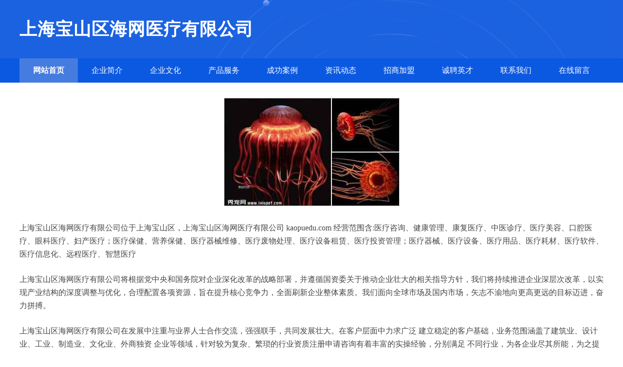

--- FILE ---
content_type: text/html; charset=utf-8
request_url: http://kaopuedu.com/
body_size: 3462
content:
<!DOCTYPE html>
<html>
<head>
    <meta charset="utf-8" />
    <title>上海宝山区海网医疗有限公司 - 首页</title>
    <meta name="keywords" content="上海宝山区海网医疗有限公司,kaopuedu.com,医疗" />
    <meta name="description" content="上海宝山区海网医疗有限公司kaopuedu.com经营范围含:医疗咨询、健康管理、康复医疗、中医诊疗、医疗美容、口腔医疗、眼科医疗、妇产医疗；医疗保健、营养保健、医疗器械维修、医疗废物处理、医疗设备租赁、医疗投资管理；医疗器械、医疗设备、医疗用品、医疗耗材、医疗软件、医疗信息化、远程医疗、智慧医疗。" />
    <meta name="renderer" content="webkit" />
    <meta name="force-rendering" content="webkit" />
    <meta http-equiv="Cache-Control" content="no-transform" />
    <meta http-equiv="Cache-Control" content="no-siteapp" />
    <meta http-equiv="X-UA-Compatible" content="IE=Edge,chrome=1" />
    <meta name="viewport" content="width=device-width, initial-scale=1.0, user-scalable=0, minimum-scale=1.0, maximum-scale=1.0" />
    <meta name="applicable-device" content="pc,mobile" />
    <meta property="og:type" content="website" />
    <meta property="og:url" content="http://kaopuedu.com/" />
    <meta property="og:site_name" content="上海宝山区海网医疗有限公司" />
    <meta property="og:title" content="上海宝山区海网医疗有限公司 - 首页" />
    <meta property="og:keywords" content="上海宝山区海网医疗有限公司,kaopuedu.com,医疗" />
    <meta property="og:description" content="上海宝山区海网医疗有限公司kaopuedu.com经营范围含:医疗咨询、健康管理、康复医疗、中医诊疗、医疗美容、口腔医疗、眼科医疗、妇产医疗；医疗保健、营养保健、医疗器械维修、医疗废物处理、医疗设备租赁、医疗投资管理；医疗器械、医疗设备、医疗用品、医疗耗材、医疗软件、医疗信息化、远程医疗、智慧医疗。" />
    <link rel="icon" type="image/svg+xml" href="http://kaopuedu.com/static/logo.svg">
    <link rel="stylesheet" href="http://kaopuedu.com/static/css/style1.css" type="text/css" />
</head>
<body>
<header>
    <div class="header">
        <div class="logo">
            <div class="w-container logo-text">上海宝山区海网医疗有限公司</div>
        </div>
        <div class="nav-warp">
            <div class="w-container">
                <ul>
                    <li><a href="http://kaopuedu.com" class="active">网站首页</a></li>
                    <li><a href="http://kaopuedu.com/about.html">企业简介</a></li>
                    <li><a href="http://kaopuedu.com/culture.html">企业文化</a></li>
                    <li><a href="http://kaopuedu.com/service.html">产品服务</a></li>
                    <li><a href="http://kaopuedu.com/case.html">成功案例</a></li>
                    <li><a href="http://kaopuedu.com/news.html">资讯动态</a></li>
                    <li><a href="http://kaopuedu.com/join.html">招商加盟</a></li>
                    <li><a href="http://kaopuedu.com/job.html">诚聘英才</a></li>
                    <li><a href="http://kaopuedu.com/contact.html">联系我们</a></li>
                    <li><a href="http://kaopuedu.com/feedback.html">在线留言</a></li>
                </ul>
            </div>
        </div>
    </div>
</header> 
    <section>
        <div class="content-container w-container">
            <div class="content">
                <p><img src="http://kaopuedu.com/static/cover/cont_14958.jpg" class="cont-image" /></p>
                <p>上海宝山区海网医疗有限公司位于上海宝山区，上海宝山区海网医疗有限公司 kaopuedu.com 经营范围含:医疗咨询、健康管理、康复医疗、中医诊疗、医疗美容、口腔医疗、眼科医疗、妇产医疗；医疗保健、营养保健、医疗器械维修、医疗废物处理、医疗设备租赁、医疗投资管理；医疗器械、医疗设备、医疗用品、医疗耗材、医疗软件、医疗信息化、远程医疗、智慧医疗</p>
                <p>上海宝山区海网医疗有限公司将根据党中央和国务院对企业深化改革的战略部署，并遵循国资委关于推动企业壮大的相关指导方针，我们将持续推进企业深层次改革，以实现产业结构的深度调整与优化，合理配置各项资源，旨在提升核心竞争力，全面刷新企业整体素质。我们面向全球市场及国内市场，矢志不渝地向更高更远的目标迈进，奋力拼搏。</p>
                <p>上海宝山区海网医疗有限公司在发展中注重与业界人士合作交流，强强联手，共同发展壮大。在客户层面中力求广泛 建立稳定的客户基础，业务范围涵盖了建筑业、设计业、工业、制造业、文化业、外商独资 企业等领域，针对较为复杂、繁琐的行业资质注册申请咨询有着丰富的实操经验，分别满足 不同行业，为各企业尽其所能，为之提供合理、多方面的专业服务。</p>
                <p>上海宝山区海网医疗有限公司秉承“质量为本，服务社会”的原则,立足于高新技术，科学管理，拥有现代化的生产、检测及试验设备，已建立起完善的产品结构体系，产品品种,结构体系完善，性能质量稳定。</p>
                <p>上海宝山区海网医疗有限公司是一家具有完整生态链的企业，它为客户提供综合的、专业现代化装修解决方案。为消费者提供较优质的产品、较贴切的服务、较具竞争力的营销模式。</p>
                <p>核心价值：尊重、诚信、推崇、感恩、合作</p>
                <p>经营理念：客户、诚信、专业、团队、成功</p>
                <p>服务理念：真诚、专业、精准、周全、可靠</p>
                <p>企业愿景：成为较受信任的创新性企业服务开放平台</p>
            </div>
        </div>
    </section>
<footer>
    <div class="footer">
        <div class="link-warp w-container">
            <dl>
                <dt>友情链接</dt>
                
                <dd><a href="http://m.qtz2.com" target="_blank">辽宁和平区金瑞房地产有限公司</a></dd>
                
                <dd><a href="http://m.zzqyc.com" target="_blank">上海宝山区庆炎汽车有限公司</a></dd>
                
                <dd><a href="http://pengzhoujixie.com" target="_blank">内蒙古瑞吉教育有限公司</a></dd>
                
                <dd><a href="http://m.qgp5.com" target="_blank">香港博远金融集团有限公司</a></dd>
                
                <dd><a href="http://m.lx03.com" target="_blank">辽宁金州区森霸电子有限公司</a></dd>
                
                <dd><a href="http://hxkwpxzx.com" target="_blank">湖南开福区丰盈科技有限公司</a></dd>
                
                <dd><a href="http://www.kanmofang.com" target="_blank">黑龙江瑞泽能源有限公司</a></dd>
                
                <dd><a href="http://jowxx.com" target="_blank">内蒙古立达化工有限公司</a></dd>
                
                <dd><a href="http://m.pyw1.com" target="_blank">陕西宏远物流有限公司</a></dd>
                
                <dd><a href="http://www.3qzt.com" target="_blank">内蒙古润达新材料股份有限公司</a></dd>
                
                <dd><a href="http://m.neuih.com" target="_blank">黑龙江天泽人工智能有限公司</a></dd>
                
                <dd><a href="http://whxjb.com" target="_blank">台湾拓迪科技有限公司</a></dd>
                
                <dd><a href="http://r5155.com" target="_blank">上海杨浦区先福服务有限公司</a></dd>
                
                <dd><a href="http://qxtmv.com" target="_blank">河北黛隆贸易有限公司</a></dd>
                
                <dd><a href="http://qywcx.com" target="_blank">澳门华联建筑有限公司</a></dd>
                
                <dd><a href="http://www.dkl3.com" target="_blank">甘肃华丽汽车有限公司</a></dd>
                
                <dd><a href="http://www.jialiweizheng.com" target="_blank">河北德盛新材料有限公司</a></dd>
                
                <dd><a href="http://www.ahalst.com" target="_blank">西藏洲阳人工智能股份有限公司</a></dd>
                
                <dd><a href="http://clarkyang.com" target="_blank">上海虹口区亿迈教育有限公司</a></dd>
                
                <dd><a href="http://5itese.com" target="_blank">贵州华宇农业有限公司</a></dd>
                
                <dd><a href="http://www.fsgqd.com" target="_blank">广西未来汽车有限公司</a></dd>
                
                <dd><a href="http://www.sdqhy.com" target="_blank">辽宁丹东长久机械有限公司</a></dd>
                
                <dd><a href="http://www.xingmima88.com" target="_blank">海南银泰证券有限公司</a></dd>
                
                <dd><a href="http://m.109ask.com" target="_blank">天津静海区安邦文化有限公司</a></dd>
                
                <dd><a href="http://www.ktznt.com" target="_blank">新疆鼎力新能源有限公司</a></dd>
                
                <dd><a href="http://www.fycw8.com" target="_blank">湖北宜昌佩西旅游集团有限公司</a></dd>
                
                <dd><a href="http://www.zhyxyjy.com" target="_blank">澳门金宸文化有限公司</a></dd>
                
                <dd><a href="http://m.dgxiangyue.com" target="_blank">河南二七区胜茂智能制造股份有限公司</a></dd>
                
                <dd><a href="http://www.wqz2.com" target="_blank">浙江温州广良科技股份有限公司</a></dd>
                
                <dd><a href="http://zhengyuanyuan520.com" target="_blank">安徽丽滢信息技术有限公司</a></dd>
                
                <dd><a href="http://skrsk.com" target="_blank">云南安邦证券有限公司</a></dd>
                
                <dd><a href="http://www.qzaidi.com" target="_blank">河北特尼教育有限公司</a></dd>
                
                <dd><a href="http://w2659.com" target="_blank">江苏高新区力世化工有限公司</a></dd>
                
                <dd><a href="http://xvuvu.com" target="_blank">山东黄岛区洋良新材料有限公司</a></dd>
                
                <dd><a href="http://m.qwl8.com" target="_blank">甘肃凡芳能源集团有限公司</a></dd>
                
                <dd><a href="http://www.zc607.com" target="_blank">浙江钱塘区兴源电子有限公司</a></dd>
                
                <dd><a href="http://www.huamailawyer.com" target="_blank">山东城阳区龙飞能源有限公司</a></dd>
                
                <dd><a href="http://13mw.com" target="_blank">贵州泰元金融有限公司</a></dd>
                
                <dd><a href="http://m.dcn9.com" target="_blank">内蒙古瑞丰证券有限公司</a></dd>
                
                <dd><a href="http://www.ziphcut.com" target="_blank">云南陌昌能源有限公司</a></dd>
                
            </dl>
        </div>
    </div>
    <div class="footer-end">
        <p style="line-height: 30px;"><span><a href="/sitemap.xml" target="_blank">网站XML地图</a> | <a href="/sitemap.txt" target="_blank">网站TXT地图</a> | <a href="/sitemap.html" target="_blank">网站HTML地图</a></span></p>
        <span>©CopyRight 2015-2026 上海宝山区海网医疗有限公司, 上海宝山区 版权所有 </span>
        <span><img src="/static/email.png?size=14&color=666666" alt="联系邮箱" style="vertical-align:middle;"></span>
    </div>  
</footer>
</body>
</html>